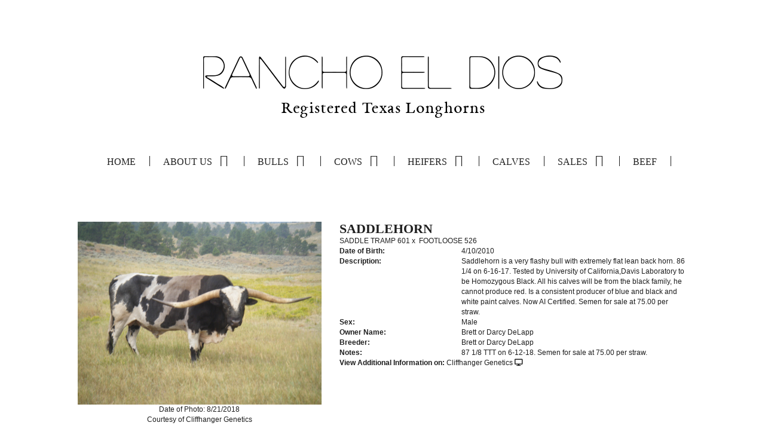

--- FILE ---
content_type: text/html; charset=utf-8
request_url: http://www.redlonghorns.com/Default.aspx?AnimalID=40228&Name=Saddlehorn
body_size: 56625
content:

<!DOCTYPE html>
<html>
<head id="Head1"><meta name="robots" content="noindex" /><title>
	Saddlehorn
</title><meta name="Keywords" /><meta name="Description" /><meta name="copyright" content="2026&amp;nbsp;Rancho El Dios" /><meta name="msvalidate.01" content="10AEC6DFD0F450EFBED6288FCA9D0301" />
        <meta name="viewport" content="width=device-width, initial-scale=1.0" />
    <style id="StylePlaceholder" type="text/css">
        </style><link href="/css/bootstrap.min.css" rel="stylesheet" /><link href="/font-awesome-4.7.0/css/font-awesome.min.css" rel="stylesheet" /><link rel="stylesheet" type="text/css" href="/javascript/magnific-popup/magnific-popup.css?v=1172017" />
    <script src="/javascript/HH_JScript.js" type="text/javascript"></script>
    <script src="/javascript/jquery-1.12.4.min.js" type="text/javascript"></script>
    <script src="/javascript/bootstrap.min.js" type="text/javascript"></script>    
    <script type="text/javascript" src='https://www.google.com/recaptcha/api.js'></script>

<script language="javascript" src="/javascript/animaldetailcarousel.js" ></script><meta property="og:image" content="http://www.redlonghorns.com/Photos/DSCF13830.JPG" /><link rel="image_src" href="http://www.redlonghorns.com/Photos/DSCF13830.JPG" /><link rel="image_src" href="http://www.redlonghorns.com/Photos/2013Pictures042.jpg" /><link rel="image_src" href="http://www.redlonghorns.com/Photos/DSCF51940.JPG" /><link rel="image_src" href="http://www.redlonghorns.com/Photos/DSCF5235.JPG" /><link href="/Telerik.Web.UI.WebResource.axd?d=PMrIT5dOWaVYIcpFWUE4nM7uSL-evdKDcWDBRtdMmWKyhC_VmyOTM6RcCfxBLja5ORp1ecehI88FlTttEUegrlZIUmsWvMusFOwptMuEJWs-d42_Nk8v9Ha7DSp4chO10&amp;t=638840874637275692&amp;compress=1&amp;_TSM_CombinedScripts_=%3b%3bTelerik.Web.UI%2c+Version%3d2025.1.416.462%2c+Culture%3dneutral%2c+PublicKeyToken%3d121fae78165ba3d4%3aen-US%3aced1f735-5c2a-4218-bd68-1813924fe936%3a1e75e40c%3ad7e35272%3a505983de%3aa957bcf1" type="text/css" rel="stylesheet" /><link id="phResponsiveWebsiteCSS" rel="stylesheet" type="text/css" href="css/responsive.css?638929942655171721" /><link id="hostdefault" rel="stylesheet" type="text/css" href="/Sites/0/default.css?637479354207077143" /><link id="skindefault" rel="stylesheet" type="text/css" href="/Sites/623/Skins/skin.css?637709363124395599" /><link rel="icon" href="/Sites/623/image/Rancho%20El%20Dios%20-%20favicon.png" /><link rel="apple-touch-icon" href="/Sites/623/image/Rancho%20El%20Dios%20-%20favicon.png" /><link rel="icon" href="/Sites/623/image/Rancho%20El%20Dios%20-%20favicon.png" /></head>
<body id="Body">
    <noscript>
        Your browser does not have javascript/scripting enabled. To proceed, you must enable
        javascript/scripting.
    </noscript>
    <form name="form1" method="post" action="http://www.redlonghorns.com/Default.aspx?AnimalID=40228&amp;Name=Saddlehorn" id="form1" enctype="multipart/form-data" style="height: 100%;">
<div>
<input type="hidden" name="ScriptManager1_TSM" id="ScriptManager1_TSM" value="" />
<input type="hidden" name="StyleSheetManager1_TSSM" id="StyleSheetManager1_TSSM" value="" />
<input type="hidden" name="__EVENTTARGET" id="__EVENTTARGET" value="" />
<input type="hidden" name="__EVENTARGUMENT" id="__EVENTARGUMENT" value="" />
<input type="hidden" name="__VIEWSTATE" id="__VIEWSTATE" value="g8Mx2tjDNr0DdDg48pgno9EI4lLE1HbHj9kf8AELUdJ6ncczWAV0ssEqWQ6woiOoD2PzzIsc8ACsDwV01DuaiulkmbvSrU0g8JAFSsAhLzTddkSv96ajfTUTFa0Le+cxTJFTsquYRV5z4pxrJNl8Ww9n3IhmcAnKjpDo4QGKjhlJv8pebhVYiFOeU7+/z6zjjJt8dk6tGARoDWZb5YUkac5dtyMhwa6Qz1xUlgk5OF4rcyxr5F1g7ffmDXiyNjTeALrAqGccDLM8s0x/ojalI6kz+R/PdkVXWpCDx/DTpwl+thguLRR/IvN5bSRczhQW4/QFrQ8eJj5OAkWtzV22yXnMm2SGg/dfjRFSMXgupl2x7NkdKqCQgyZtruU3W5v3Ilci5nCpPGavFbwW3C9pQ/VUEqFplRCe5n1ww0Z7G1SeUpFyakaZoABwx5Y/iT46SOAOhyu+e7wwh3Q0BadEdEyiH2oq9vmrA2qiq1FymXbCa1Dohyw6njAnVBh5sejj6HDKKC/wGAlFDs58zltuF6Ul5CIh+Kb0DxQJ1JHQ2uR7whfkdjwww5jOc/JBZpPcwcX1XDXpgtkXfsedH8rd7z5GdLYOxdX4dttH8s9/0rwYrPqd1naDw6xVByQ/xm6k6bEX3GsUEy3pTYbV7PBV9KNR+PXBWH6Bg/SO0IAReQoNPnCNf+aJLtFzC8VtpVUIXdCh8wMKtlW5qdD/ZupvtOXTy8V7AeHcHfVCzrlROE3T+p6paACxT6YYhweDq6wy73IlaNJLNW1flC2gnyjPkq5J6bbARwpay/V9ZZXm7mAoeXVfpIACfZWLLfkZVFodWwCmFBDQKxokr+h/IAkYSSz05KMDnVIHsUa9A8B2QzlkAXy7Cqjpui9X0/yFmbOM1J1G+huBOnaadf/zncBArhTHnnhCJkN7UOB7OQZNM6TcbF7kVeu4kM8eDXwN/X4KKMqFaUfzAAwmq2huTHZ/[base64]/PsHLoXvbg3tmbyZP12vN5ORh+nyvimhu+glm0j/2HXsn332iCwifnY/t6WGGPW5k/3Ya8tX4ia0e3rn3211L7cltwKAvgoHiwB9WSmfMwwRk/myrSNX0jxglQ6dUViR38cMHs81D5tnKILbpFgZkUn1jrUOTDnXTy+mewrLj7izpOITTOMO/WuNGWkg6nswNz5uD0hofEsmdfMr8wd0EjasjqRaos4YrHrvYvoJOjd5fJg82eO41Mey03k4h6rn5bIfsjagw2zfqr+0LNPmXpr4rph4B92dyFjHaIW0IwEG2JNU+10+IIT/OS8ZS2vB1z4rycJmTbeak5CKRUtq8G4iyfy98E++aJ4wo00tqYuMMuTAik4NtZ8N3Auwkvrakp6bDbxuHEcqlWYVavj2RyEr0EngXVT7++ErRA36Fnk8s8BVESaJykIuYIAl9xeIvuCRESUHLOIlEeZmOWmw3fSRABRW3/WUzLpHl3EQ1oHWGkkaf0zN1UlUjPLnBeUNJo8Ku4vIFW6Ztpg/zCqismD81QnZVPNk1uXvXS6i+ahC9GYa3bcGNFllW/ylnfFzxgYPSRJ8mIj+x9dcHWxuKlm+KZrlLrg50FJ6qSre1qqJ/cMOmZHAGKt8acShrEnIpHd/[base64]/PFbg7M9OD5+XbjkVJb1GX6OZd/xQc/MZzpeZcadkwNXXfnoWepLZcsI7DGNYqQk1NlHyZIwKBMHTrknO0/qO0rJ2AGJ417Y0DAEK6der42Le+cNeu47WSka7CkO32TlE71Uo3jscNyFHaF9myyFr5rT6pX2TzczIIbzQtkXTtyDGzjS8QhHPyxE3U2s1vSeunf/zMIUCXZ3V1gXHjIOgOqQoRvnidsbDlon0TKkGWvPj/bS9MXBDaIYaPl1vdWMEmeIeaiqOHiVyOfI2SIXj19yg2pUP6QFXLWVcO+qzh0ynyw3iHCwO7WxTzDcHfAs/EtJraiYTdgwy7H6eoPovkAlGY/Lf7F9un8oGgMh/O/JMiF6nflbpcnWmM2e278euE5UBX5LHWaR62oGLVBkmYFMyxn/kA2savQrddIHu9nOHygSHN7mRl6sIMTtY/6y7zC6wIYu75NV7PbAqQ1VwDtZHvF+w7x/FFbKXd9xa8hQHFZmDxXmAX80UEdEIcbuOz9E0FUyr+AmDMs+Pz/8P7jfU6AMdy87mvAwBM5yjFhBvfd9f05gf0f+86473OULNK8CYZkbwvmxX5CRpAJJJClLsaa4jNNxip/b0/FDQ0jc5CwFN8GTz7rvt9wh+GEKnH731nnQmCzbxSi0yLsKhzbpB7gjvIsc9SyQ7hzjZuJ0WltxaGXGe0MVtsYVk/P1kloi/yJObrqU5GtH+R3UGnoqhAZsfq/zd9raki08ASC4qBYCsPOlQfjlkgphpyzG5reXQPC8+RNKgUFfVbtDmVXujE8JBhC6UXWLJsufwcN5VTBNQcH1nj/H1rQwVpeEQjiewYJcDV3Kw83r7jRPGreOK0O6cXufKPxLJlsXyvmJCFkxwv6wGU7etcP+k8bG0GanG1uJnczPPmDXBkAhoXEvOwkDRcxQ15DkpalUx+11aLdyI+cI4Xvx80gvgNbGDX3RDYG3sCXRPdi1/WWWXhUhVSDlPNht5LP8fyercmGK0beoW2m0qFHa7W6I2TdVj1dkimMRlouLaRkKJpLALzOZ1BaxG7EwoZrn52I5PyRzs2vKhHMDAjV6WzJXoIlzPfouW6MyjFBi2Y/clhhTBkLhrunath1Ls0XpCy6IYDlW9J7foYvDFF8qUI3H8r3kab/EFIaI5iKzioofdfC/[base64]/x70UvLViGvhl5RF1MHg6lLZiOutb3U1FkjxJTmqou/y3XdemFOFrz3/UxqzXKfStwbx86q2Sbh6SCGYoLuQ0jt62mqrN4qgRG28/cgS37hIIEH7JQ4PnOsfPPhRB6P1HGumdDNkkC5duJGyQPwZXDQISGLYxwRoWkE4xUNESzw1PM4e8DuH15CvUnvDXepyCt1UCWzBes85a+Hduokgo7ixJP9kQJuaUy5pnds1BqCtApMlFtypHomYOJx8Jo58PZj3Ye1a48mBiJb8ejLO8f8AcUugTk/C9jGLMGUuYHjfymIcpEd3qg8I5qmpV2FBg1l6kmcTQOMqb+BjwVHZgs0IZCHKB0UsP4sHKDtI5Ktl/TBsPsO5Ei4CUe9EZvGWrYa3vbGaVqjUTyjGGdkPi1KbeUVFKm32N8Rb5oiXu2JaRDl3d2bsuy9wqimmpRph0VVANix5kHVd1bFp9m0F/iKuZW+BDHT4Ye0jZtnupKrKvkhz8u0nvFdfNZ+Fw7uLY+lPhAJjwv9gbiOYDdK32gcMmcR/D/CDgCxtrQuHbbqqUDl85TDeuDCORcwQVRKmaYsg2RL5iTa5xpYJkY4BgMySI7K//YAjXMv7CXT8oNNuWZcwy//OeMC/6nvcyFgpGoGtx9BQvqXZHm75B0D3Re9U1MyHhF03O7RxVBNHb4VrlRgSi1rLzAhNFodIB/UAxp6e1C1zzFUkFC2bD4W/9EWOF9bM1ZnEZOQ+JrVBHbJSnLULFfv5GF1mGSbFZ+LdKCvlgByfumoBw5BDeT2iZ87/v+/Ab/Vanlp07qAsAm58/0H3Q57Z3l6/3tiThAm2BfCtsNmWY6W/soVdw/ro2IQWMGbNUwVD50axGIaHmAXprOSQwE75nRDuZBwRnvF/nzeQbw9oe+MTNJtS+5C+PPFM4NkhGls4dpqhkN0eVPDLmLn0IHNONfIVGTUBJcULCkvpcTHTruREwRaZJmkYABxUMOOpD1MdUKDZN1ApbCAEupxJqc5PJ5eKwAga0alLZkQsiSoMwJn3FjepTrSEKH2/Zd87DUSUMRtY4K23EptlQZZIs++PRpPuk5UQOKzcn6rs0L4JEVxGuJ5KhPxU9Ak5NErYKfgVYdOWp2z2fAbay0vO/YcNpDjy67QXOaDBQJHAnSgyDLJhDO7VVnCXbtfwn68QvsuX+KvUsAJ841dx+BcYv/Zm7D288aGwf4bugVGFnt/CipSuh1vz/tO8yqBwSHnDts50eAWIuxP8ExIHZEF2ngX69HZEvHY5hoFMRbGZGfro7BtiBW5vuJ4bLEW9+YsW0u21pkzNI21STJUPagYHWV2r4JyhOwtSYyd9b3FwHkQ0ERdM/2Q0mZOHxfzY9+DAgfWUm/EB5YqLWY/taErPXYg56Hq18a7PoEYjjaSCcAOkM6nvbwfbN3+XXh8vmyXacgbNsWBDkduJOK1nn/ndysu9KUobf2TZ5h3MRrrKXgXtUqfiEZfYl2jt7hilTrLIgqjmJFJmUkdv5/dFlumEWVbBm+Uah4+z/syOcQbxmVHEqwzqGH0x/bsbOhbyp+63glRadegnnoEC4+7tOZaI2P/I8hTNzS2Ju5H4HaFxQ7vy42J8KnXY5Fgmq3KDE/LAscF/n7de1uC4oTtAQ4NYu+XWlJkXGA1FN4kr1zP6/r8LuuFGZ6+1CpDiF74Nf/m5YQc4t4sDJ5SsKDYMJoXdfjlawjVylqwJj+2RVve3cpPC/iFN9wYtchb5ktrIRWKeaq6Zvg4XgywI0zlCihamjiQVSVJZkvCujfw92liNPbdPhY54eJ8sdquSexnGv8YS35IAEta8B0/yhAPh+mUWT5Ic635X1WDATEaTRt/4JLEuBZPwI5XzDAxNyy3/tvODREEPxaxD5/[base64]" />
</div>

<script type="text/javascript">
//<![CDATA[
var theForm = document.forms['form1'];
if (!theForm) {
    theForm = document.form1;
}
function __doPostBack(eventTarget, eventArgument) {
    if (!theForm.onsubmit || (theForm.onsubmit() != false)) {
        theForm.__EVENTTARGET.value = eventTarget;
        theForm.__EVENTARGUMENT.value = eventArgument;
        theForm.submit();
    }
}
//]]>
</script>


<script src="/WebResource.axd?d=pynGkmcFUV13He1Qd6_TZNZr42xUqmA1cu5uT6JWy71MV02kNwuLGL617JfsWitqyEH-aZNltMZEefcYkF3E3w2&amp;t=638901356248157332" type="text/javascript"></script>


<script src="/Telerik.Web.UI.WebResource.axd?_TSM_HiddenField_=ScriptManager1_TSM&amp;compress=1&amp;_TSM_CombinedScripts_=%3b%3bAjaxControlToolkit%2c+Version%3d4.1.50401.0%2c+Culture%3dneutral%2c+PublicKeyToken%3d28f01b0e84b6d53e%3aen-US%3a5da0a7c3-4bf6-4d4c-b5d5-f0137ca3a302%3aea597d4b%3ab25378d2%3bTelerik.Web.UI%2c+Version%3d2025.1.416.462%2c+Culture%3dneutral%2c+PublicKeyToken%3d121fae78165ba3d4%3aen-US%3aced1f735-5c2a-4218-bd68-1813924fe936%3a16e4e7cd%3a33715776%3af7645509%3a24ee1bba%3ac128760b%3a1e771326%3a88144a7a%3a8c2d243e" type="text/javascript"></script>
<div>

	<input type="hidden" name="__VIEWSTATEGENERATOR" id="__VIEWSTATEGENERATOR" value="CA0B0334" />
</div>
        <script type="text/javascript">
//<![CDATA[
Sys.WebForms.PageRequestManager._initialize('ScriptManager1', 'form1', ['tamsweb$pagemodule_AnimalDetail$UpdatePanel5','','tamsweb$pagemodule_AnimalDetail$ImageCarousel','','tamsweb$pagemodule_AnimalDetail$uptPnlProgeny',''], [], [], 90, '');
//]]>
</script>

        
        <div>
            
<link href="https://use.fontawesome.com/releases/v5.0.6/css/all.css" rel="stylesheet">
<link rel="stylesheet" href="https://use.typekit.net/eiy5tvq.css">
<link href="https://fonts.googleapis.com/css?family=Montserrat:400,500,700" rel="stylesheet">
<link href="https://fonts.googleapis.com/css?family=EBGaramond08" rel="stylesheet">

<div id="amsweb_skinPageLayout" class="t-container t-container-fluid">
	<div class="t-container-inner">
		<div class="t-row adminHide page-header-bg">
			
                        <div class="logo-container">
                            <div class="logo-content-container">
                                <a class="adminHide logo" href="/">
                                    <img src="/Sites/623/Skins/images/logo.png" alt="Rancho El Dios Logo" height="121" width="626">
                                </a>
                            </div>
                        </div>
                    
		</div><header>
			<div class="t-row page-navigation">
				<div class="content-container">
					
                                <nav class="navbar navbar-default adminHide">
                                    
<div class="radmenu-responsive">
<div id="amsweb_RADMENU1_radNavigation" class="RadNavigation RadNavigation_Default" style="height:30px;">
						<!-- 2025.1.416.462 --><div class="rnvRootGroupWrapper">
							<ul class="rnvRootGroup rnvGroup">
								<li class="rnvItem rnvFirst"><a class="rnvRootLink rnvLink" title="Home" href="/Default.aspx?action=home"><span class="rnvText">Home</span></a></li><li class="rnvItem"><a class="rnvRootLink rnvLink" title="About Us" href="/About-Us"><span class="rnvText">About Us</span><span class="rnvToggle radIcon"></span></a><div class="rnvSlide">
									<div class="radPopup rnvPopup">
										<ul class="rnvUL">
											<li class="rnvItem rnvFirst"><a class="rnvLink" title="Ranch History" href="/Ranch-History"><span class="rnvText">Ranch History</span></a></li><li class="rnvItem rnvLast"><a class="rnvLink" title="Contact Us" href="/Contact-Us"><span class="rnvText">Contact Us</span></a></li>
										</ul>
									</div>
								</div></li><li class="rnvItem"><a class="rnvRootLink rnvLink" title="Bulls" href="/Bulls"><span class="rnvText">Bulls</span><span class="rnvToggle radIcon"></span></a><div class="rnvSlide">
									<div class="radPopup rnvPopup">
										<ul class="rnvUL">
											<li class="rnvItem rnvFirst"><a class="rnvLink" title="Herd Sires" href="/Herd-Sires"><span class="rnvText">Herd Sires</span></a></li><li class="rnvItem"><a class="rnvLink" title="Prospects" href="/Prospects"><span class="rnvText">Prospects</span></a></li><li class="rnvItem rnvLast"><a class="rnvLink" title="Trophy Steers" href="/Trophy-Steers"><span class="rnvText">Trophy Steers</span></a></li>
										</ul>
									</div>
								</div></li><li class="rnvItem"><a class="rnvRootLink rnvLink" title="Cows" href="/Cows"><span class="rnvText">Cows</span><span class="rnvToggle radIcon"></span></a><div class="rnvSlide">
									<div class="radPopup rnvPopup">
										<ul class="rnvUL">
											<li class="rnvItem rnvFirst rnvLast"><a class="rnvLink" title="Main Ladies" href="/Main-Ladies"><span class="rnvText">Main Ladies</span></a></li>
										</ul>
									</div>
								</div></li><li class="rnvItem"><a class="rnvRootLink rnvLink" title="Heifers" href="/Heifers"><span class="rnvText">Heifers</span><span class="rnvToggle radIcon"></span></a><div class="rnvSlide">
									<div class="radPopup rnvPopup">
										<ul class="rnvUL">
											<li class="rnvItem rnvFirst"><a class="rnvLink" title="First Calf Heifers" href="/First-Calf-Heifers"><span class="rnvText">First Calf Heifers</span></a></li><li class="rnvItem rnvLast"><a class="rnvLink" title="Yearling Heifers" href="/Yearling-Heifers"><span class="rnvText">Yearling Heifers</span></a></li>
										</ul>
									</div>
								</div></li><li class="rnvItem"><a class="rnvRootLink rnvLink" title="Calves" href="/Calves"><span class="rnvText">Calves</span></a></li><li class="rnvItem"><a class="rnvRootLink rnvLink" title="Sales" href="/Sale-Pen"><span class="rnvText">Sales</span><span class="rnvToggle radIcon"></span></a><div class="rnvSlide">
									<div class="radPopup rnvPopup">
										<ul class="rnvUL">
											<li class="rnvItem rnvFirst"><a class="rnvLink" title="For Sale" href="/For-Sale"><span class="rnvText">For Sale</span></a></li><li class="rnvItem rnvLast"><a class="rnvLink" title="Consignments" href="/Consignments"><span class="rnvText">Consignments</span></a></li>
										</ul>
									</div>
								</div></li><li class="rnvItem rnvLast"><a class="rnvRootLink rnvLink" title="Beef" href="/Beef"><span class="rnvText">Beef</span></a></li>
							</ul>
						</div><div class="rnvHiddenGroups">
							
						</div><input id="amsweb_RADMENU1_radNavigation_ClientState" name="amsweb_RADMENU1_radNavigation_ClientState" type="hidden" />
					</div>
</div>

                                </nav>
                            
				</div>
			</div>
		</header><div class="t-row">
			<div class="content-container main-content">
				<div class="t-col t-col-12">
					<div class="t-col-inner">
						
                            <div id="amsweb_contentpane"><div id="amsweb_PageModulePanelOuterpagemodule_AnimalDetail" class="PageModulePanelOuter">
							<div id="amsweb_PageModulePanelpagemodule_AnimalDetail" class="PageModulePanel">
								

<style type="text/css">
    .Content_Wrapper, .Boxes_Wrapper {
        overflow: hidden;
        position: relative; /* set width ! */
    }

    .Content, .Boxes_Content {
        position: absolute;
        top: 0;
        left: 0;
    }

    .Boxes {
        width: 400px;
        height: 100px;
    }

    .Boxes_Wrapper {
        width: 400px;
        height: 116px;
        top: 0px;
        left: 5px;
        white-space: nowrap;
    }

        .Boxes_Wrapper img {
            display: inline;
        }

    .BoxesSlider {
        width: 400px;
        margin: 4px 0 0px;
    }

        .BoxesSlider .radslider {
            margin: 0 auto;
        }

    .infiniteCarousel {
        position: relative;
        height: 120px;
        text-align: center;
        overflow: hidden;
    }

        .infiniteCarousel .wrapper {
            width: 272px;
            overflow: auto;
            min-height: 11em;
            position: absolute;
            left: 0;
            right: 0;
            top: 0;
            height: 120px;
            margin: 0 auto;
        }

            .infiniteCarousel .wrapper ul {
                width: 9999px;
                list-style-image: none;
                list-style-position: outside;
                list-style-type: none;
                position: absolute;
                top: 0;
                margin: 0;
                padding: 0;
            }

        .infiniteCarousel ul li {
            display: block;
            float: left;
            width: 136px;
            height: 110px;
            padding-top: 10px;
            font-size: 11px;
            font-family: Arial;
            text-align: center;
            margin: 0 auto;
        }

            .infiniteCarousel ul li b {
                font-size: 11.5px;
                font-weight: 700;
                font-family: Arial;
                display: block;
                margin-top: 7px;
            }

            .infiniteCarousel ul li a, .infiniteCarousel ul li a:active, .infiniteCarousel ul li a:visited {
                text-decoration: none;
                border: hidden;
                border: 0;
                border: none;
            }

        .infiniteCarousel .forward {
            background-position: 0 0;
            right: 0;
            display: block;
            background: url(/Images/next.gif) no-repeat 0 0;
            text-indent: -9999px;
            position: absolute;
            top: 10px;
            cursor: pointer;
            height: 66px;
            width: 27px;
        }

        .infiniteCarousel .back {
            background-position: 0 -72px;
            left: 0;
            display: block;
            background: url(/Images/prev.gif) no-repeat 0 0;
            text-indent: -999px;
            position: absolute;
            top: 10px;
            cursor: pointer;
            height: 66px;
            width: 27px;
        }

        .infiniteCarousel .thumbnail {
            width: 108px;
        }

    a img {
        border: none;
    }

    .addthis_counter, .addthis_counter .addthis_button_expanded {
        color: #000 !important;
    }

    .animalMedical td.rgSorted {
        background-color: #fff !important;
    }

    .animalMedical th.rgSorted {
        border: 1px solid;
        border-color: #fff #dcf2fc #3c7fb1 #8bbdde;
        border-top-width: 0;
        background: 0 -2300px repeat-x #a6d9f4 url(/WebResource.axd?d=GGZuOoGk3rktUs6hQ4y52R0V5dTjV4oW5fpDU3d6XmNsF4laJnOh1Ck4RhYZH4bDenKzZ9KeDhaP4LrwlE8AS0AfYuBf-ccWkDQ6xbX1KVp4qZhB0Ly-EZl99rh3Hr2aa0To_bbdG6NXSXdqEXJ-u8QKBzQQXTYYTg_sgdFChZA1&t=636138644440371322);
    }
</style>
<script language="javascript" type="text/javascript">
    $(document).ready(function () {
        showCarousel();
    });

    function showCarousel() {
        $('.infiniteCarousel').infiniteCarousel();
        $(".infiniteCarousel").show();
    }

    var initialValue;
    var initialValue2;

    function HandleClientLoaded2(sender, eventArgs) {
        initialValue2 = sender.get_minimumValue();
        HandleClientValueChange2(sender, null);
    }

    function HandleClientValueChange2(sender, eventArgs) {
        var wrapperDiv = document.getElementById('boxes_wrapper');
        var contentDiv = document.getElementById('boxes_content');

        var oldValue = (eventArgs) ? eventArgs.get_oldValue() : sender.get_minimumValue();
        var change = sender.get_value() - oldValue;

        var contentDivWidth = contentDiv.scrollWidth - wrapperDiv.offsetWidth;
        var calculatedChangeStep = contentDivWidth / ((sender.get_maximumValue() - sender.get_minimumValue()) / sender.get_smallChange());

        initialValue2 = initialValue2 - change * calculatedChangeStep;

        if (sender.get_value() == sender.get_minimumValue()) {
            contentDiv.style.left = 0 + 'px';
            initialValue2 = sender.get_minimumValue();
        }
        else {
            contentDiv.style.left = initialValue2 + 'px';
        }
    }

    function loadLargeImage(filename, videoUrl,  date, comments, CourtesyOf) {
        var imgUrl = "/Photos/" + filename.replace("_thumb", "");

        // clear any video iframes
        $("#amsweb_pagemodule_AnimalDetail_divMainImageVideo").children().remove();

        // toggle visibility of video player and image viewer
        $("#amsweb_pagemodule_AnimalDetail_divMainImagePhoto").css("visibility", videoUrl ? "hidden" : "visible");
        $("#amsweb_pagemodule_AnimalDetail_divMainImageVideo").css("visibility", videoUrl ? "visible" : "hidden");

        // process image as normal
        $("#amsweb_pagemodule_AnimalDetail_divMainImagePhoto").css("height", "auto");
        $("#amsweb_pagemodule_AnimalDetail_imgAnimal")[0].style.height = "";
        $("#amsweb_pagemodule_AnimalDetail_imgAnimal")[0].src = imgUrl;
        var onclick = $("#amsweb_pagemodule_AnimalDetail_hypLargeImage")[0].getAttribute("onclick");

        if (typeof (onclick) != "function") {
            $("#amsweb_pagemodule_AnimalDetail_hypLargeImage")[0].setAttribute('onClick', 'window.open("' + imgUrl + '","window","toolbar=0,directories=0,location=0,status=1,menubar=0,resizeable=1,scrollbars=1,width=850,height=625")');
        } else {
            $("#amsweb_pagemodule_AnimalDetail_hypLargeImage")[0].onclick = function () { window.open('"' + imgUrl + '"', "window", "toolbar=0,directories=0,location=0,status=1,menubar=0,resizeable=1,scrollbars=1,width=850,height=625"); };
        }
        $("#amsweb_pagemodule_AnimalDetail_litImageDate")[0].innerHTML = "";
        if (date != "")
            $("#amsweb_pagemodule_AnimalDetail_litImageDate")[0].innerHTML = "Date of Photo: " + date.replace(" 12:00:00 AM", "");
        $("#amsweb_pagemodule_AnimalDetail_litImageDescription")[0].innerHTML = "";
        if (CourtesyOf != "")
            $("#amsweb_pagemodule_AnimalDetail_litImageDescription")[0].innerHTML = "Courtesy of " + CourtesyOf;

        $("#imageComments")[0].innerHTML = "";
        if (comments != "")
            $("#imageComments")[0].innerHTML = comments;

        // add video embed or hide it
        if (videoUrl) {
            // squish the image (since we're using visibility instead of display)
            $("#amsweb_pagemodule_AnimalDetail_divMainImagePhoto").css("height", "0");

            // build the embed element
            videoUrl = videoUrl.replace("&t=", "?start=");
            var embed = "<iframe style=\"width: 100%; height: 250px;\" src=\"https://www.youtube.com/embed/";
            embed += videoUrl;
            embed += "\" frameborder=\"0\" allow=\"accelerometer; autoplay; encrypted-media; gyroscope; picture-in-picture\" allowfullscreen></iframe>";

            // add the youtube embed iframe
            $("#amsweb_pagemodule_AnimalDetail_divMainImageVideo").append(embed);
        }
    }

</script>

<script src="javascript/jellekralt_responsiveTabs/js/jquery.responsiveTabs.js?v=2"></script>
<link type="text/css" rel="stylesheet" href="javascript/jellekralt_responsiveTabs/css/responsive-tabs.css" />

<div class="t-container t-container-fluid">
									<div class="t-container-inner">
										<div class="t-row">
											<div id="amsweb_pagemodule_AnimalDetail_tcolAnimalDetailImage" class="t-col t-col-5 t-col-xs-12 t-col-sm-12 animal-detail-image-carousel">
												<div class="t-col-inner">
													
                    <!-- Left Hand Column: Image with details and carousel - toggle visibility based on image availability -->
                    <div id="amsweb_pagemodule_AnimalDetail_UpdatePanel5">
														
                            <content>
                                <!-- Main Image Display -->
                                <div id="amsweb_pagemodule_AnimalDetail_divMainImagePhoto" class="animal-details-main-image" style="visibility: visible;">
                                    <a id="amsweb_pagemodule_AnimalDetail_hypLargeImage" target="_blank" style="cursor: pointer" class="animal-detail-image" onClick="window.open(&quot;/Photos/DSCF13830.JPG&quot;,&quot;window&quot;,&quot;toolbar=0,directories=0,location=0,status=1,menubar=0,resizeable=1,scrollbars=1,width=850,height=625&quot;)" title="Click to view large image">
                                        <img src="/Photos/DSCF13830.JPG" id="amsweb_pagemodule_AnimalDetail_imgAnimal" data-responsive="" />
                                    </a>
                                </div>
                                <div id="amsweb_pagemodule_AnimalDetail_divMainImageVideo" class="animal-details-youtube-embed" style="visibility: hidden;">
                                </div>
                                <!-- Image details and Comments -->
                                <div class="animal-image-details">
                                    <span id="amsweb_pagemodule_AnimalDetail_litImageDate">Date of Photo: 8/21/2018</span>
                                    <br />
                                    <span id="amsweb_pagemodule_AnimalDetail_litImageDescription">Courtesy of Cliffhanger Genetics</span>
                                    <br />
                                    <p id="imageComments">
                                        
                                    </p>
                                </div>
                                <div id="amsweb_pagemodule_AnimalDetail_tColAnimalImageCell">
															
                                        <!-- Image Carousel -->
                                        <div id="amsweb_pagemodule_AnimalDetail_ImageCarousel">
																
                                                <div class="infiniteCarousel">
                                                    <div class="wrapper">
                                                        <ul>
                                                            
                                                                    DSCF13830_thumb.JPG
                                                                    <li>
                                                                        <div class="">
                                                                            <a href="#" style="border: hidden" onclick="loadLargeImage('DSCF13830_thumb.JPG','','8/21/2018 12:00:00 AM','','Cliffhanger Genetics')">
                                                                                <img class="thumbnail"
                                                                                    src='Photos/DSCF13830_thumb.JPG'
                                                                                    data-responsive /></a>
                                                                        </div>
                                                                    </li>
                                                                
                                                                    2013Pictures042_thumb.jpg
                                                                    <li>
                                                                        <div class="">
                                                                            <a href="#" style="border: hidden" onclick="loadLargeImage('2013Pictures042_thumb.jpg','','','','Cliffhanger Genetics')">
                                                                                <img class="thumbnail"
                                                                                    src='Photos/2013Pictures042_thumb.jpg'
                                                                                    data-responsive /></a>
                                                                        </div>
                                                                    </li>
                                                                
                                                                    DSCF51940_thumb.JPG
                                                                    <li>
                                                                        <div class="">
                                                                            <a href="#" style="border: hidden" onclick="loadLargeImage('DSCF51940_thumb.JPG','','','','')">
                                                                                <img class="thumbnail"
                                                                                    src='Photos/DSCF51940_thumb.JPG'
                                                                                    data-responsive /></a>
                                                                        </div>
                                                                    </li>
                                                                
                                                                    DSCF5235_thumb.JPG
                                                                    <li>
                                                                        <div class="">
                                                                            <a href="#" style="border: hidden" onclick="loadLargeImage('DSCF5235_thumb.JPG','','5/1/2014 12:00:00 AM','','Cliffhanger Genetics')">
                                                                                <img class="thumbnail"
                                                                                    src='Photos/DSCF5235_thumb.JPG'
                                                                                    data-responsive /></a>
                                                                        </div>
                                                                    </li>
                                                                
                                                        </ul>
                                                    </div>
                                                </div>
                                            
															</div>
														</div>
                            </content>
                        
													</div>
                
												</div>
											</div><div class="t-col t-col-7 t-col-xs-12 t-col-sm-12">
												<div class="t-col-inner">
													
                    <!-- Right Hand Column Animal Details -->
                    <div class="t-row">
														<div class="t-col t-col-12">
															<div class="t-col-inner">
																
                                <!-- Animal Name -->
                                
                                <h2 class="PageHeadingTitle" style="margin: 0px; padding: 0px;">
                                    Saddlehorn</h2>
                            
															</div>
														</div>
													</div>
                    <div class="t-row">
														<div id="amsweb_pagemodule_AnimalDetail_tcolSireDam" class="t-col t-col-12">
															<div class="t-col-inner">
																
                                <!-- Animal Father x Mother -->
                                <a href='/Default.aspx?AnimalID=10164&Name=SADDLETRAMP601&sid=1282'>SADDLE TRAMP 601</a>
                                x&nbsp;
                                <a href='/Default.aspx?AnimalID=28566&Name=FOOTLOOSE526&sid=1282'>FOOTLOOSE 526</a>
                            
															</div>
														</div>
													</div>
                    <!-- Animal Date of Birth -->
                    <div id="amsweb_pagemodule_AnimalDetail_tRowDOB" class="t-row">
														<div class="t-col t-col-4 t-col-xs-12 t-col-sm-12">
															<div class="t-col-inner">
																
                                <span class="fieldLabel">Date of Birth:</span>
                            
															</div>
														</div><div class="t-col t-col-4 t-col-xs-12 t-col-sm-12">
															<div class="t-col-inner">
																
                                4/10/2010
                            
															</div>
														</div>
													</div>
                    <!-- Description information -->
                    <div class="t-row">
														<div class="t-col t-col-4 t-col-xs-12 t-col-sm-12 fieldLabel">
															<div class="t-col-inner">
																
                                Description:
                            
															</div>
														</div><div class="t-col t-col-8 t-col-xs-12 t-col-sm-12">
															<div class="t-col-inner">
																
                                Saddlehorn is a very flashy bull with extremely flat lean back horn. 86 1/4 on 6-16-17. Tested by University of California,Davis Laboratory to be Homozygous Black. All his calves will be from the black family, he cannot produce red. Is a consistent producer of blue and black and white paint calves. Now AI Certified. Semen for sale at 75.00 per straw.
                            
															</div>
														</div>
													</div>
                    <!-- Animal Info detail rows -->
                    
                            <div class="t-row">
														<div class="t-col t-col-4 t-col-xs-12 t-col-sm-12">
															<div class="t-col-inner">
																
                                        <span class="fieldLabel">
                                            Sex:
                                        </span>
                                    
															</div>
														</div><div class="t-col t-col-8 t-col-xs-12 t-col-sm-12">
															<div class="t-col-inner">
																
                                        <div class="animal-detail-comments">
                                            Male
                                        </div>
                                    
															</div>
														</div>
													</div>
                        
                            <div class="t-row">
														<div class="t-col t-col-4 t-col-xs-12 t-col-sm-12">
															<div class="t-col-inner">
																
                                        <span class="fieldLabel">
                                            Owner Name:
                                        </span>
                                    
															</div>
														</div><div class="t-col t-col-8 t-col-xs-12 t-col-sm-12">
															<div class="t-col-inner">
																
                                        <div class="animal-detail-comments">
                                            Brett or Darcy DeLapp
                                        </div>
                                    
															</div>
														</div>
													</div>
                        
                            <div class="t-row">
														<div class="t-col t-col-4 t-col-xs-12 t-col-sm-12">
															<div class="t-col-inner">
																
                                        <span class="fieldLabel">
                                            Breeder:
                                        </span>
                                    
															</div>
														</div><div class="t-col t-col-8 t-col-xs-12 t-col-sm-12">
															<div class="t-col-inner">
																
                                        <div class="animal-detail-comments">
                                            Brett or Darcy DeLapp
                                        </div>
                                    
															</div>
														</div>
													</div>
                        
                            <div class="t-row">
														<div class="t-col t-col-4 t-col-xs-12 t-col-sm-12">
															<div class="t-col-inner">
																
                                        <span class="fieldLabel">
                                            Notes:
                                        </span>
                                    
															</div>
														</div><div class="t-col t-col-8 t-col-xs-12 t-col-sm-12">
															<div class="t-col-inner">
																
                                        <div class="animal-detail-comments">
                                            87 1/8 TTT on 6-12-18. Semen for sale at 75.00 per straw.
                                        </div>
                                    
															</div>
														</div>
													</div>
                        
                    
                    <!-- Other site -->
                    <div id="amsweb_pagemodule_AnimalDetail_tRowOtherSite" class="t-row">
														<div class="t-col t-col-12">
															<div class="t-col-inner">
																
                                <span class="fieldLabel">View Additional Information on:</span>
                                <a id="amsweb_pagemodule_AnimalDetail_hypOtherSiteAnimal" href="http://www.cliffhangergenetics.com/Default.aspx?AnimalID=40228&amp;Name=Saddlehorn" target="_blank">Cliffhanger Genetics</a>&nbsp;<i class="fa fa-desktop" aria-hidden="true"></i>
                            
															</div>
														</div>
													</div>
                    <div class="t-row">

													</div>
                
												</div>
											</div>
										</div><div class="t-row animal-detail-tabs">
											<div id="amsweb_pagemodule_AnimalDetail_viewAnimal" class="t-col t-col-12">
												<div class="t-col-inner">
													
                    <div id="tabsAnimalInfo">
                        <ul>
                            <li id="amsweb_pagemodule_AnimalDetail_tpPedigree"><a href="#tabPedigree">Pedigree</a></li>
                            
                            
                            
                            
                            
                            
                            
                            
                            
                        </ul>

                        <div id="tabPedigree">
                            <div id="amsweb_pagemodule_AnimalDetail_trowPedigree" class="t-row">
														<div class="t-col t-col-12 table-responsive animal-pedigree scrollbar-outer">
															<div class="t-col-inner">
																
                                        
<style>
    #pedigree {
        height: 800px;
    }

        #pedigree td {
            padding-left: 10px;
            padding-right: 10px;
            margin: 0px;
        }

    a.crumbImage img {
        min-width: 108px;
    }

    .line {
        border-top: solid 2px black;
        border-bottom: solid 2px black;
        border-left: solid 2px black;
        width: 20px;
    }

    .line-big {
        height: 405px;
    }

    .line-medium {
        height: 205px;
    }

    .line-small {
        height: 105px;
    }
</style>

<table id="pedigree">
    <tbody>
        <tr>
            <td valign="middle" align="center" rowspan="8">
                Saddlehorn
                <br />
                <a id="amsweb_pagemodule_AnimalDetail_ctrlPedigree_imgRoot" title="Saddlehorn" class="crumbImage"><img title="Saddlehorn" src="Photos/DSCF13830_thumb.JPG" alt="" style="border-width:0px;" /></a>
            </td>
            <td valign="middle" align="center" rowspan="8">
                <div class="line line-big"></div>
            </td>
            <td valign="middle" align="center" rowspan="4" height="400px">
                <div class="pedigreeLink">
                    <span><a href='Default.aspx?AnimalID=10164&Name=SADDLETRAMP601&sid=1282'>SADDLE TRAMP 601</a>
                </div>
                <a id="amsweb_pagemodule_AnimalDetail_ctrlPedigree_imgSire" title="SADDLE TRAMP 601" class="crumbImage" href="Default.aspx?AnimalID=10164&amp;Name=SADDLETRAMP601"><img title="SADDLE TRAMP 601" src="Photos/SaddleStrap_thumb.jpg" alt="" style="border-width:0px;" /></a>
            </td>
            <td valign="middle" align="center" rowspan="4">
                <div class="line line-medium"></div>
            </td>
            <td valign="middle" align="center" rowspan="2" height="200px">
                <div class="pedigreeLink">
                    <span><a href='Default.aspx?AnimalID=3074&Name=TopCaliber&sid=1282'>Top Caliber</a>
                </div>
                <a id="amsweb_pagemodule_AnimalDetail_ctrlPedigree_imgSireSire" title="Top Caliber" class="crumbImage" href="Default.aspx?AnimalID=3074&amp;Name=TopCaliber"><img title="Top Caliber" src="Photos/TopCaliberLarge0_thumb.jpg" alt="" style="border-width:0px;" /></a>
            </td>
            <td align="middle" align="center" rowspan="2">
                <div class="line line-small"></div>
            </td>
            <td valign="middle" align="center" height="100px">
                <div class="pedigreeLink">
                    <span><a href='Default.aspx?AnimalID=158&Name=HUNTSCOMMANDRESPECT&sid=1282'>HUNTS COMMAND RESPECT</a>
                </div>
                <a id="amsweb_pagemodule_AnimalDetail_ctrlPedigree_imgSireSireSire" title="HUNTS COMMAND RESPECT" class="crumbImage" href="Default.aspx?AnimalID=158&amp;Name=HUNTSCOMMANDRESPECT"><img title="HUNTS COMMAND RESPECT" src="Photos/HUNTSCOMMANDRESPECT12-1-2018_thumb.jpg" alt="" style="border-width:0px;" /></a>
            </td>
        </tr>
        <tr>
            <td valign="middle" align="center" height="100px">
                <div class="pedigreeLink">
                    <span><a href='Default.aspx?AnimalID=159&Name=HASHBROWN&sid=1282'>HASHBROWN</a>
                </div>
                <a id="amsweb_pagemodule_AnimalDetail_ctrlPedigree_imgSireSireDam" title="HASHBROWN" class="crumbImage" href="Default.aspx?AnimalID=159&amp;Name=HASHBROWN"><img title="HASHBROWN" src="Photos/HashbrownbestGLshot_thumb.JPG" alt="" style="border-width:0px;" /></a>
            </td>
        </tr>
        <tr>
            <td valign="middle" align="center" rowspan="2" height="200px">
                <div class="pedigreeLink">
                    <span><a href='Default.aspx?AnimalID=28056&Name=LOVEISBLUE&sid=1282'>LOVE IS BLUE</a>
                </div>
                <a id="amsweb_pagemodule_AnimalDetail_ctrlPedigree_imgSireDam" title="LOVE IS BLUE" class="crumbImage" href="Default.aspx?AnimalID=28056&amp;Name=LOVEISBLUE"><img title="LOVE IS BLUE" src="Photos/DSCF5683_thumb.JPG" alt="" style="border-width:0px;" /></a>
            </td>
            <td valign="middle" align="center" rowspan="2">
                <div class="line line-small"></div>
            </td>
            <td valign="middle" align="center" height="100px">
                <div class="pedigreeLink">
                    <span><a href='Default.aspx?AnimalID=15671&Name=KELOCHEXBL039&sid=1282'>KELO CHEX BL039</a>
                </div>
                <a id="amsweb_pagemodule_AnimalDetail_ctrlPedigree_imgSireDamSire" title="KELO CHEX BL039" class="crumbImage" href="Default.aspx?AnimalID=15671&amp;Name=KELOCHEXBL039"><img title="KELO CHEX BL039" src="Photos/KeloChexBL039_thumb.jpg" alt="" style="border-width:0px;" /></a>
            </td>
        </tr>
        <tr>
            <td valign="middle" align="center" height="100px">
                <div class="pedigreeLink">
                    <span><a href='Default.aspx?AnimalID=23156&Name=REJOICE&sid=1282'>REJOICE</a>
                </div>
                <a id="amsweb_pagemodule_AnimalDetail_ctrlPedigree_imgSireDamDam" title="REJOICE" class="crumbImage" href="Default.aspx?AnimalID=23156&amp;Name=REJOICE"><img title="REJOICE" src="Photos/Rejoiceresized_thumb.jpg" alt="" style="border-width:0px;" /></a>
            </td>
        </tr>
        <tr>
            <td valign="middle" align="center" rowspan="4" height="400px">
                <div class="pedigreeLink">
                    <span><a href='Default.aspx?AnimalID=28566&Name=FOOTLOOSE526&sid=1282'>FOOTLOOSE 526</a>
                </div>
                <a id="amsweb_pagemodule_AnimalDetail_ctrlPedigree_imgDam" title="FOOTLOOSE 526" class="crumbImage" href="Default.aspx?AnimalID=28566&amp;Name=FOOTLOOSE526"><img title="FOOTLOOSE 526" src="Photos/2012Pictures148_thumb.jpg" alt="" style="border-width:0px;" /></a>
            </td>
            <td valign="middle" align="center" rowspan="4">
                <div class="line line-medium"></div>
            </td>
            <td valign="middle" align="center" rowspan="2" height="200px">
                <div class="pedigreeLink">
                    <span><a href='Default.aspx?AnimalID=15671&Name=KELOCHEXBL039&sid=1282'>KELO CHEX BL039</a>
                </div>
                <a id="amsweb_pagemodule_AnimalDetail_ctrlPedigree_imgDamSire" title="KELO CHEX BL039" class="crumbImage" href="Default.aspx?AnimalID=15671&amp;Name=KELOCHEXBL039"><img title="KELO CHEX BL039" src="Photos/KeloChexBL039_thumb.jpg" alt="" style="border-width:0px;" /></a>
            </td>
            <td valign="middle" align="center" rowspan="2">
                <div class="line line-small"></div>
            </td>
            <td valign="middle" align="center" height="100px">
                <div class="pedigreeLink">
                    <span><a href='Default.aspx?AnimalID=945&Name=BLNIGHTCHEX&sid=1282'>BL NIGHT CHEX</a>
                </div>
                <a id="amsweb_pagemodule_AnimalDetail_ctrlPedigree_imgDamSireSire" title="BL NIGHT CHEX" class="crumbImage" href="Default.aspx?AnimalID=945&amp;Name=BLNIGHTCHEX"><img title="BL NIGHT CHEX" src="Photos/IMG_21210_thumb.JPG" alt="" style="border-width:0px;" /></a>
            </td>
        </tr>
        <tr>
            <td valign="middle" align="center" height="100px">
                <div class="pedigreeLink">
                    <span><a href='Default.aspx?AnimalID=3432&Name=BLLADYLIL&sid=1282'>BL LADY LIL</a>
                </div>
                <a id="amsweb_pagemodule_AnimalDetail_ctrlPedigree_imgDamSireDam" title="BL LADY LIL" class="crumbImage" href="Default.aspx?AnimalID=3432&amp;Name=BLLADYLIL"></a>
            </td>
        </tr>
        <tr>
            <td valign="middle" align="center" rowspan="2" height="200px">
                <div class="pedigreeLink">
                    <span><a href='Default.aspx?AnimalID=22000&Name=SWINGINEASY&sid=1282'>SWINGIN EASY</a>
                </div>
                <a id="amsweb_pagemodule_AnimalDetail_ctrlPedigree_imgDamDam" title="SWINGIN EASY" class="crumbImage" href="Default.aspx?AnimalID=22000&amp;Name=SWINGINEASY"><img title="SWINGIN EASY" src="Photos/IMG_9936_thumb.JPG" alt="" style="border-width:0px;" /></a>
            </td>
            <td valign="middle" align="center" rowspan="2">
                <div class="line line-small"></div>
            </td>
            <td valign="middle" align="center" height="100px">
                <div class="pedigreeLink">
                    <span><a href='Default.aspx?AnimalID=508&Name=THESHADOW&sid=1282'>THE SHADOW</a>
                </div>
                <a id="amsweb_pagemodule_AnimalDetail_ctrlPedigree_imgDamDamSire" title="THE SHADOW" class="crumbImage" href="Default.aspx?AnimalID=508&amp;Name=THESHADOW"><img title="THE SHADOW" src="Photos/TheShadow_thumb.jpg" alt="" style="border-width:0px;" /></a>
            </td>
        </tr>
        <tr>
            <td valign="middle" align="center" height="100px">
                <div class="pedigreeLink">
                    <span><a href='Default.aspx?AnimalID=7069&Name=DaddysMoney&sid=1282'>Daddy's Money</a>
                </div>
                <a id="amsweb_pagemodule_AnimalDetail_ctrlPedigree_imgDamDamDam" title="Daddy&#39;s Money" class="crumbImage" href="Default.aspx?AnimalID=7069&amp;Name=DaddysMoney"><img title="Daddy&#39;s Money" src="Photos/SilverDollar_thumb.JPG" alt="" style="border-width:0px;" /></a>
            </td>
        </tr>
    </tbody>
</table>

                                    
															</div>
														</div>
													</div>
                        </div>
                        <div id="tabHonorsAwards">
                            
                        </div>
                        <div id="tabSemen">
                            
                        </div>
                        <div id="tabEmbryo">
                            
                        </div>
                        <div id="tabBreeding">
                            
                        </div>
                        <div id="tabMeasurementHistory">
                            
                        </div>
                        <div id="tabMedical">
                            
                        </div>
                        <div id="tabRelevant">
                            
                        </div>
                        <div id="tabProgeny">
                            <div id="amsweb_pagemodule_AnimalDetail_uptPnlProgeny">
														
                                    
                                
													</div>
                        </div>
                        <div id="tabComments">
                            
                        </div>
                    </div>
                
												</div>
											</div>
										</div>
									</div>
								</div>
<script src="/javascript/jquery.scrollbar.min.js"></script>
<script>
    $('#tabsAnimalInfo').responsiveTabs({
        startCollapsed: 'accordion'
    });
    $(function () {
        $(".animal-detail-comments iframe").wrap("<div class='animal-detail-video'></div>");
    });
    jQuery(document).ready(function () {
        jQuery('.scrollbar-outer').scrollbar();
    });
</script>

							</div>
						</div></div>
                        
					</div>
				</div>
			</div>
		</div><footer class="t-row page-footer adminHide">
			<div class="t-row-wrap page-footer-top">
				<div class="content-container">
					<div class="t-col t-col-4 t-col-xs-12 t-col-sm-12 footer-left-col">
						<div class="t-col-inner">
							
                        
						</div>
					</div><div class="t-col t-col-4 t-col-xs-12 t-col-sm-12 footer-middle-col">
						<div class="t-col-inner">
							
                        
						</div>
					</div><div class="t-col t-col-4 t-col-xs-12 t-col-sm-12 footer-right-col">
						<div class="t-col-inner">
							
                        
						</div>
					</div>
				</div>
			</div><div class="t-row-wrap page-bottom">
				<div class="content-container">
					<div class="t-col t-col-12">
						<div class="t-col-inner">
							
                            <div class="page-bottom-links">
                                <ul>
                                    <li>
                                        <a id="amsweb_Privacy1_hypPrivacy" class="SkinObject" href="PrivacyPolicy">Privacy Policy</a>
                                    </li>
                                    <li>
                                        <a id="amsweb_Terms1_hypTerms" class="SkinObject" href="TermsOfUse">Terms Of Use</a>
                                    </li>
                                    <li>
                                        <a id="amsweb_LOGINLINK1_hypLogin" class="SkinObject" href="javascript:popwin(&#39;https://www.hiredhandams.com/admin/default.aspx&#39;,&#39;toolbar=0,directories=0,location=0,status=1,menubar=0,scrollbars=1,menubar=0,titlebar=0,resizable=1&#39;,&#39;&#39;,&#39;&#39;)">Login</a>
                                    </li>
                                </ul>
                            </div>
                            <span id="amsweb_Copyright2_lblDate" class="SkinObject copyright">©2026 Rancho El Dios</span>
                            <a id="amsweb_HHLOGO1_hypLogo" title="Hired Hand Software" class="HHLogo" href="http://www.hiredhandsoftware.com" style="display:inline-block;height:60px;"><img title="Hired Hand Software" src="images/logoMedium.png" alt="" style="border-width:0px;" /></a>
                        
						</div>
					</div>
				</div>
			</div>
		</footer>
	</div>
</div>

<!-- Global site tag (gtag.js) - Google Analytics -->
<script async src="https://www.googletagmanager.com/gtag/js?id=G-D7Q79DJRW7"></script>
<script>
window.dataLayer = window.dataLayer || [];
function gtag(){dataLayer.push(arguments);}
gtag('js', new Date());

gtag('config', 'G-D7Q79DJRW7');
</script>


        </div>
    

<script type="text/javascript">
//<![CDATA[
window.__TsmHiddenField = $get('ScriptManager1_TSM');;(function() {
                        function loadHandler() {
                            var hf = $get('StyleSheetManager1_TSSM');
                            if (!hf._RSSM_init) { hf._RSSM_init = true; hf.value = ''; }
                            hf.value += ';Telerik.Web.UI, Version=2025.1.416.462, Culture=neutral, PublicKeyToken=121fae78165ba3d4:en-US:ced1f735-5c2a-4218-bd68-1813924fe936:1e75e40c:d7e35272:505983de:a957bcf1';
                            Sys.Application.remove_load(loadHandler);
                        };
                        Sys.Application.add_load(loadHandler);
                    })();Sys.Application.add_init(function() {
    $create(Telerik.Web.UI.RadNavigation, {"_renderMode":2,"_skin":"Default","clientStateFieldID":"amsweb_RADMENU1_radNavigation_ClientState","collapseAnimation":"{\"type\":12,\"duration\":200}","expandAnimation":"{\"type\":12,\"duration\":0}","nodesData":[{"text":"Home","navigateUrl":"/Default.aspx?action=home"},{"text":"About Us","navigateUrl":"/About-Us","nodes":[{"text":"Ranch History","navigateUrl":"/Ranch-History"},{"text":"Contact Us","navigateUrl":"/Contact-Us"}]},{"text":"Bulls","navigateUrl":"/Bulls","nodes":[{"text":"Herd Sires","navigateUrl":"/Herd-Sires"},{"text":"Prospects","navigateUrl":"/Prospects"},{"text":"Trophy Steers","navigateUrl":"/Trophy-Steers"}]},{"text":"Cows","navigateUrl":"/Cows","nodes":[{"text":"Main Ladies","navigateUrl":"/Main-Ladies"}]},{"text":"Heifers","navigateUrl":"/Heifers","nodes":[{"text":"First Calf Heifers","navigateUrl":"/First-Calf-Heifers"},{"text":"Yearling Heifers","navigateUrl":"/Yearling-Heifers"}]},{"text":"Calves","navigateUrl":"/Calves"},{"text":"Sales","navigateUrl":"/Sale-Pen","nodes":[{"text":"For Sale","navigateUrl":"/For-Sale"},{"text":"Consignments","navigateUrl":"/Consignments"}]},{"text":"Beef","navigateUrl":"/Beef"}]}, {"nodeClicking":OnClientNodeClicking,"nodeMouseEnter":OnClientNodeMouseEnter,"nodeMouseLeave":OnClientNodeMouseLeave}, null, $get("amsweb_RADMENU1_radNavigation"));
});
//]]>
</script>
</form>
    <script src="/javascript/radMenuResponsive.js" type="text/javascript"></script>
</body>
</html>
